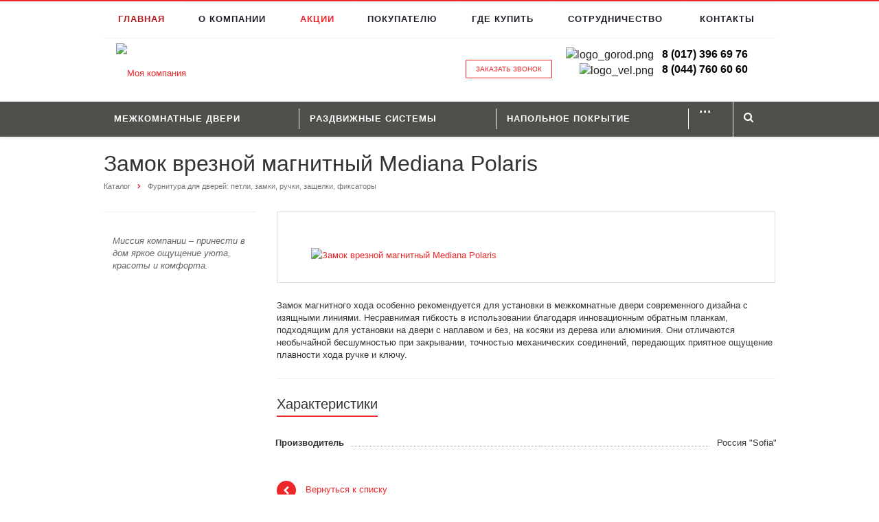

--- FILE ---
content_type: text/html; charset=UTF-8
request_url: https://d-h.by/catalog/furnitura/zamki-zashchyelki/zamok-vreznoy-magnitnyy-polaris/
body_size: 15184
content:
<!DOCTYPE html>
<html class=" ">
<head>
		    <title>Замок врезной магнитный Mediana Polaris купить</title>
	
		    <meta name="viewport" content="width=device-width, initial-scale=1.0">
    <link href='https://fonts.googleapis.com/css?family=Open+Sans:300italic,400italic,600italic,700italic,800italic,400,300,600,700,800&subset=latin,cyrillic-ext'
          rel='stylesheet' type='text/css'>
    <link href='https://fonts.googleapis.com/css?family=Ubuntu:400,700italic,700,500italic,500,400italic,300,300italic&subset=latin,cyrillic-ext'
          rel='stylesheet' type='text/css'>
								<meta http-equiv="Content-Type" content="text/html; charset=UTF-8" />
<meta name="keywords" content="двери межкомнатные, купить входные цена, металлическая дверь, сайт дверей официальный каталог, паркетная доска, Двери Минск фото, раздвижные купе, входные металлические, входные металлические, деревянные двери, стоимость стеклянные двери, стальные двери, входные металлические купить, межкомнатные раздвижные, межкомнатные купить двери, межкомнатные Минск ручки, межкомнатных фурнитура, купить двери Минск, межкомнатные купе, замки, ручки дверные межкомнатные, входные двери Минск, раздвижные перегородки, двери цена Минск, железные двери, размеры дверей, купить входную дверь, установка межкомнатных дверей, магазин дверей, входные двери цена, межкомнатные двери фото, двери каталог цены, двери в квартиру, двери в дом, металлические двери Минск, входные металлически двери Минск" />
<meta name="description" content="Ищете Замок врезной магнитный Mediana Polaris? Тогда вам сюда! Отличное качество по разумной цене, звоните ☎ +375 (44) 551-97-99" />
<script data-skip-moving="true">(function(w, d) {var v = w.frameCacheVars = {"CACHE_MODE":"HTMLCACHE","storageBlocks":[],"dynamicBlocks":{"YtoY2e":"d41d8cd98f00","info":"d41d8cd98f00","order":"d41d8cd98f00"},"AUTO_UPDATE":true,"AUTO_UPDATE_TTL":120,"version":2};var inv = false;if (v.AUTO_UPDATE === false){if (v.AUTO_UPDATE_TTL && v.AUTO_UPDATE_TTL > 0){var lm = Date.parse(d.lastModified);if (!isNaN(lm)){var td = new Date().getTime();if ((lm + v.AUTO_UPDATE_TTL * 1000) >= td){w.frameRequestStart = false;w.preventAutoUpdate = true;return;}inv = true;}}else{w.frameRequestStart = false;w.preventAutoUpdate = true;return;}}var r = w.XMLHttpRequest ? new XMLHttpRequest() : (w.ActiveXObject ? new w.ActiveXObject("Microsoft.XMLHTTP") : null);if (!r) { return; }w.frameRequestStart = true;var m = v.CACHE_MODE; var l = w.location; var x = new Date().getTime();var q = "?bxrand=" + x + (l.search.length > 0 ? "&" + l.search.substring(1) : "");var u = l.protocol + "//" + l.host + l.pathname + q;r.open("GET", u, true);r.setRequestHeader("BX-ACTION-TYPE", "get_dynamic");r.setRequestHeader("X-Bitrix-Composite", "get_dynamic");r.setRequestHeader("BX-CACHE-MODE", m);r.setRequestHeader("BX-CACHE-BLOCKS", v.dynamicBlocks ? JSON.stringify(v.dynamicBlocks) : "");if (inv){r.setRequestHeader("BX-INVALIDATE-CACHE", "Y");}try { r.setRequestHeader("BX-REF", d.referrer || "");} catch(e) {}if (m === "APPCACHE"){r.setRequestHeader("BX-APPCACHE-PARAMS", JSON.stringify(v.PARAMS));r.setRequestHeader("BX-APPCACHE-URL", v.PAGE_URL ? v.PAGE_URL : "");}r.onreadystatechange = function() {if (r.readyState != 4) { return; }var a = r.getResponseHeader("BX-RAND");var b = w.BX && w.BX.frameCache ? w.BX.frameCache : false;if (a != x || !((r.status >= 200 && r.status < 300) || r.status === 304 || r.status === 1223 || r.status === 0)){var f = {error:true, reason:a!=x?"bad_rand":"bad_status", url:u, xhr:r, status:r.status};if (w.BX && w.BX.ready && b){BX.ready(function() {setTimeout(function(){BX.onCustomEvent("onFrameDataRequestFail", [f]);}, 0);});}w.frameRequestFail = f;return;}if (b){b.onFrameDataReceived(r.responseText);if (!w.frameUpdateInvoked){b.update(false);}w.frameUpdateInvoked = true;}else{w.frameDataString = r.responseText;}};r.send();var p = w.performance;if (p && p.addEventListener && p.getEntries && p.setResourceTimingBufferSize){var e = 'resourcetimingbufferfull';var h = function() {if (w.BX && w.BX.frameCache && w.BX.frameCache.frameDataInserted){p.removeEventListener(e, h);}else {p.setResourceTimingBufferSize(p.getEntries().length + 50);}};p.addEventListener(e, h);}})(window, document);</script>


<link href="/bitrix/js/ui/design-tokens/dist/ui.design-tokens.min.css?172226122223463" type="text/css"  rel="stylesheet" />
<link href="/bitrix/js/ui/fonts/opensans/ui.font.opensans.min.css?16775888362320" type="text/css"  rel="stylesheet" />
<link href="/bitrix/js/main/popup/dist/main.popup.bundle.min.css?168958570026598" type="text/css"  rel="stylesheet" />
<link href="/bitrix/templates/aspro-scorp/css/bootstrap.css?1443642802114216" type="text/css"  data-template-style="true"  rel="stylesheet" />
<link href="/bitrix/templates/aspro-scorp/css/fonts/font-awesome/css/font-awesome.min.css?144364280223739" type="text/css"  data-template-style="true"  rel="stylesheet" />
<link href="/bitrix/templates/aspro-scorp/vendor/flexslider/flexslider.css?15882310306838" type="text/css"  data-template-style="true"  rel="stylesheet" />
<link href="/bitrix/templates/aspro-scorp/css/jquery.fancybox.css?14436428024108" type="text/css"  data-template-style="true"  rel="stylesheet" />
<link href="/bitrix/templates/aspro-scorp/css/theme-elements.css?14436428024368" type="text/css"  data-template-style="true"  rel="stylesheet" />
<link href="/bitrix/templates/aspro-scorp/css/theme-responsive.css?14436428021736" type="text/css"  data-template-style="true"  rel="stylesheet" />
<link href="/bitrix/templates/.default/ajax/ajax.min.css?1443642818420" type="text/css"  data-template-style="true"  rel="stylesheet" />
<link href="/bitrix/templates/aspro-scorp/styles.css?158710542211429" type="text/css"  data-template-style="true"  rel="stylesheet" />
<link href="/bitrix/templates/aspro-scorp/template_styles.css?158710542297092" type="text/css"  data-template-style="true"  rel="stylesheet" />
<link href="/bitrix/templates/aspro-scorp/css/responsive.css?158572947110807" type="text/css"  data-template-style="true"  rel="stylesheet" />
<link href="/bitrix/templates/aspro-scorp/themes/3/colors.css?14436428109926" type="text/css"  data-template-style="true"  rel="stylesheet" />
<link href="/bitrix/templates/aspro-scorp/css/custom.css?15882365743042" type="text/css"  data-template-style="true"  rel="stylesheet" />
<script>if(!window.BX)window.BX={};if(!window.BX.message)window.BX.message=function(mess){if(typeof mess==='object'){for(let i in mess) {BX.message[i]=mess[i];} return true;}};</script>
<script>(window.BX||top.BX).message({"JS_CORE_LOADING":"Загрузка...","JS_CORE_NO_DATA":"- Нет данных -","JS_CORE_WINDOW_CLOSE":"Закрыть","JS_CORE_WINDOW_EXPAND":"Развернуть","JS_CORE_WINDOW_NARROW":"Свернуть в окно","JS_CORE_WINDOW_SAVE":"Сохранить","JS_CORE_WINDOW_CANCEL":"Отменить","JS_CORE_WINDOW_CONTINUE":"Продолжить","JS_CORE_H":"ч","JS_CORE_M":"м","JS_CORE_S":"с","JSADM_AI_HIDE_EXTRA":"Скрыть лишние","JSADM_AI_ALL_NOTIF":"Показать все","JSADM_AUTH_REQ":"Требуется авторизация!","JS_CORE_WINDOW_AUTH":"Войти","JS_CORE_IMAGE_FULL":"Полный размер"});</script>

<script src="/bitrix/js/main/core/core.min.js?1722261311225422"></script>

<script>BX.Runtime.registerExtension({"name":"main.core","namespace":"BX","loaded":true});</script>
<script>BX.setJSList(["\/bitrix\/js\/main\/core\/core_ajax.js","\/bitrix\/js\/main\/core\/core_promise.js","\/bitrix\/js\/main\/polyfill\/promise\/js\/promise.js","\/bitrix\/js\/main\/loadext\/loadext.js","\/bitrix\/js\/main\/loadext\/extension.js","\/bitrix\/js\/main\/polyfill\/promise\/js\/promise.js","\/bitrix\/js\/main\/polyfill\/find\/js\/find.js","\/bitrix\/js\/main\/polyfill\/includes\/js\/includes.js","\/bitrix\/js\/main\/polyfill\/matches\/js\/matches.js","\/bitrix\/js\/ui\/polyfill\/closest\/js\/closest.js","\/bitrix\/js\/main\/polyfill\/fill\/main.polyfill.fill.js","\/bitrix\/js\/main\/polyfill\/find\/js\/find.js","\/bitrix\/js\/main\/polyfill\/matches\/js\/matches.js","\/bitrix\/js\/main\/polyfill\/core\/dist\/polyfill.bundle.js","\/bitrix\/js\/main\/core\/core.js","\/bitrix\/js\/main\/polyfill\/intersectionobserver\/js\/intersectionobserver.js","\/bitrix\/js\/main\/lazyload\/dist\/lazyload.bundle.js","\/bitrix\/js\/main\/polyfill\/core\/dist\/polyfill.bundle.js","\/bitrix\/js\/main\/parambag\/dist\/parambag.bundle.js"]);
</script>
<script>BX.Runtime.registerExtension({"name":"ui.dexie","namespace":"BX.Dexie3","loaded":true});</script>
<script>BX.Runtime.registerExtension({"name":"ls","namespace":"window","loaded":true});</script>
<script>BX.Runtime.registerExtension({"name":"fx","namespace":"window","loaded":true});</script>
<script>BX.Runtime.registerExtension({"name":"fc","namespace":"window","loaded":true});</script>
<script>BX.Runtime.registerExtension({"name":"jquery","namespace":"window","loaded":true});</script>
<script>BX.Runtime.registerExtension({"name":"ui.design-tokens","namespace":"window","loaded":true});</script>
<script>BX.Runtime.registerExtension({"name":"ui.fonts.opensans","namespace":"window","loaded":true});</script>
<script>BX.Runtime.registerExtension({"name":"main.popup","namespace":"BX.Main","loaded":true});</script>
<script>BX.Runtime.registerExtension({"name":"popup","namespace":"window","loaded":true});</script>
<script>(window.BX||top.BX).message({"LANGUAGE_ID":"ru","FORMAT_DATE":"DD.MM.YYYY","FORMAT_DATETIME":"DD.MM.YYYY HH:MI:SS","COOKIE_PREFIX":"BITRIX_SM","SERVER_TZ_OFFSET":"10800","UTF_MODE":"Y","SITE_ID":"s1","SITE_DIR":"\/"});</script>


<script src="/bitrix/js/ui/dexie/dist/dexie3.bundle.min.js?172226119988274"></script>
<script src="/bitrix/js/main/core/core_ls.min.js?14436427757365"></script>
<script src="/bitrix/js/main/core/core_fx.min.js?15323439679768"></script>
<script src="/bitrix/js/main/core/core_frame_cache.min.js?172226127311210"></script>
<script src="/bitrix/js/main/jquery/jquery-1.12.4.min.js?167758880497163"></script>
<script src="/bitrix/js/main/popup/dist/main.popup.bundle.min.js?172226127365824"></script>
<script src="/bitrix/js/main/ajax.min.js?144364276922194"></script>
<script>if (Intl && Intl.DateTimeFormat) document.cookie="BITRIX_SM_TZ="+Intl.DateTimeFormat().resolvedOptions().timeZone+"; path=/; expires=Fri, 01 Jan 2027 00:00:00 +0300";</script>
<script>BX.message({'JS_REQUIRED':'Заполните это поле!','JS_FORMAT':'Неверный формат!','JS_FILE_EXT':'Недопустимое расширение файла!','JS_PASSWORD_COPY':'Пароли не совпадают!','JS_PASSWORD_LENGTH':'Минимум 6 символов!','JS_ERROR':'Неверно заполнено поле!','JS_FILE_SIZE':'Максимальный размер 5мб!','JS_FILE_BUTTON_NAME':'Выберите файл','JS_FILE_DEFAULT':'Файл не найден','JS_DATE':'Некорректная дата!','S_CALLBACK':'Заказать звонок','ERROR_INCLUDE_MODULE_SCORP_TITLE':'Ошибка подключения модуля &laquo;Аспро: Корпоративный сайт современной компании&raquo;','ERROR_INCLUDE_MODULE_SCORP_TEXT':'Ошибка подключения модуля &laquo;Аспро: Корпоративный сайт современной компании&raquo;.<br />Пожалуйста установите модуль и повторите попытку','S_SERVICES':'Наши услуги','S_SERVICES_SHORT':'Услуги','S_TO_ALL_SERVICES':'Все услуги','S_CATALOG':'Каталог товаров','S_CATALOG_SHORT':'Каталог','S_TO_ALL_CATALOG':'Весь каталог','S_CATALOG_FAVORITES':'Наши товары','S_CATALOG_FAVORITES_SHORT':'Товары','S_NEWS':'Новости','S_TO_ALL_NEWS':'Все новости','S_COMPANY':'О компании','S_OTHER':'Прочее','S_CONTENT':'Контент'})</script>
<link rel="shortcut icon" href="/favicon.ico" type="image/x-icon" />
<link rel="apple-touch-icon" sizes="57x57" href="/bitrix/templates/aspro-scorp/themes/3/images/favicon_57.png" />
<link rel="apple-touch-icon" sizes="72x72" href="/bitrix/templates/aspro-scorp/themes/3/images/favicon_72.png" />
<style>.maxwidth-banner{max-width: auto;}</style>
<link rel="image_src" href="/upload/iblock/967/JMHwtJCfTN4s53DbBS8x8vCseFYRz2pf.jpg"  />



<script src="/bitrix/templates/aspro-scorp/js/jquery.actual.min.js?14436428081101"></script>
<script src="/bitrix/templates/aspro-scorp/js/blink.js?1443642808347"></script>
<script src="/bitrix/templates/aspro-scorp/vendor/jquery.easing.js?14436428018097"></script>
<script src="/bitrix/templates/aspro-scorp/vendor/jquery.appear.js?14436428013188"></script>
<script src="/bitrix/templates/aspro-scorp/vendor/jquery.cookie.js?14436428002247"></script>
<script src="/bitrix/templates/aspro-scorp/vendor/bootstrap.js?144364280027908"></script>
<script src="/bitrix/templates/aspro-scorp/vendor/flexslider/jquery.flexslider-min.js?144364280121817"></script>
<script src="/bitrix/templates/aspro-scorp/vendor/jquery.validate.min.js?144364280022254"></script>
<script src="/bitrix/templates/aspro-scorp/js/jquery.uniform.min.js?14436428088308"></script>
<script src="/bitrix/templates/aspro-scorp/js/jqModal.js?144364280811022"></script>
<script src="/bitrix/templates/aspro-scorp/js/detectmobilebrowser.js?14436428082203"></script>
<script src="/bitrix/templates/aspro-scorp/js/general.js?172261072627634"></script>
<script src="/bitrix/templates/aspro-scorp/js/custom.js?1583861994308"></script>
<script src="/bitrix/components/bitrix/search.title/script.min.js?15905755546443"></script>
<script src="/bitrix/templates/aspro-scorp/js/jquery.inputmask.bundle.min.js?144364280863835"></script>
<script>var _ba = _ba || []; _ba.push(["aid", "93aa7ec4a7dbbd699292434c85cd989d"]); _ba.push(["host", "d-h.by"]); (function() {var ba = document.createElement("script"); ba.type = "text/javascript"; ba.async = true;ba.src = (document.location.protocol == "https:" ? "https://" : "http://") + "bitrix.info/ba.js";var s = document.getElementsByTagName("script")[0];s.parentNode.insertBefore(ba, s);})();</script>


        
		
																
	<script src="https://cdn.jsdelivr.net/npm/@fancyapps/ui@5.0/dist/fancybox/fancybox.umd.js"></script>
	<script src="https://cdnjs.cloudflare.com/ajax/libs/fancybox/3.5.7/jquery.fancybox.min.js" integrity="sha512-uURl+ZXMBrF4AwGaWmEetzrd+J5/8NRkWAvJx5sbPSSuOb0bZLqf+tOzniObO00BjHa/dD7gub9oCGMLPQHtQA==" crossorigin="anonymous" referrerpolicy="no-referrer"></script>
	<link rel="stylesheet" href="https://cdnjs.cloudflare.com/ajax/libs/fancybox/3.5.7/jquery.fancybox.min.css" integrity="sha512-H9jrZiiopUdsLpg94A333EfumgUBpO9MdbxStdeITo+KEIMaNfHNvwyjjDJb+ERPaRS6DpyRlKbvPUasNItRyw==" crossorigin="anonymous" referrerpolicy="no-referrer" />

	<script src="https://cdn.jsdelivr.net/npm/@fancyapps/ui@5.0/dist/fancybox/fancybox.umd.js"></script>
    <meta name="google-site-verification" content="sRlP-cPlRvvAi39CznXkCyBe8XfcF_RjTP62EIVp_tM"/>
    <meta name="yandex-verification" content="ac0fafe683a41854"/>
    

</head>
<body><!-- Global site tag (gtag.js) - Google Analytics -->
<script async src="https://www.googletagmanager.com/gtag/js?id=UA-149832400-1"></script>
<script>
    window.dataLayer = window.dataLayer || [];

    function gtag() {
        dataLayer.push(arguments);
    }

    gtag('js', new Date());

    gtag('config', 'UA-149832400-1');
</script>

<!-- Google Tag Manager -->
<noscript>
    <iframe src="//www.googletagmanager.com/ns.html?id=GTM-KQMBM7"
            height="0" width="0" style="display:none;visibility:hidden"></iframe>
</noscript>
<script>(function (w, d, s, l, i) {
        w[l] = w[l] || [];
        w[l].push({
            'gtm.start':
                new Date().getTime(), event: 'gtm.js'
        });
        var f = d.getElementsByTagName(s)[0],
            j = d.createElement(s), dl = l != 'dataLayer' ? '&l=' + l : '';
        j.async = true;
        j.src =
            '//www.googletagmanager.com/gtm.js?id=' + i + dl;
        f.parentNode.insertBefore(j, f);
    })(window, document, 'script', 'dataLayer', 'GTM-KQMBM7');</script>
<!-- End Google Tag Manager -->

<div id="panel"></div>
		<script type='text/javascript'>
		var arScorpOptions = ({
			'SITE_DIR' : '/',
			'SITE_ID' : 's1',
			'SITE_TEMPLATE_PATH' : '/bitrix/templates/aspro-scorp',
			'THEME' : ({
				'THEME_SWITCHER' : 'N',
				'BASE_COLOR' : '3',
				'BASE_COLOR_CUSTOM' : 'e65100',
				'TOP_MENU' : 'LIGHT',
				'TOP_MENU_FIXED' : 'Y',
				'COLORED_LOGO' : 'Y',
				'SIDE_MENU' : 'LEFT',
				'USE_CAPTCHA_FORM' : 'N',
				'PHONE_MASK' : '',
				'VALIDATE_PHONE_MASK' : '',
				'DATE_MASK' : 'd.m.y',
				'DATE_PLACEHOLDER' : 'ДД.ММ.ГГГГ',
				'VALIDATE_DATE_MASK' : '^[0-9]{1,2}\.[0-9]{1,2}\.[0-9]{4}$',
				'VALIDATE_FILE_EXT' : 'png|jpg|jpeg|gif|doc|docx|xls|xlsx|txt|pdf|odt|rtf',
				'SOCIAL_VK' : 'http://vk.com/aspro74',
				'SOCIAL_FACEBOOK' : 'http://www.facebook.com/aspro74',
				'SOCIAL_TWITTER' : 'http://twitter.com/aspro_ru',
				'SOCIAL_YOUTUBE' : 'http://youtube.com/',
				'BANNER_WIDTH' : 'SECOND',
				'TEASERS_INDEX' : 'PICTURES',
				'CATALOG_INDEX' : 'Y',
				'CATALOG_FAVORITES_INDEX' : 'Y',
				'BIGBANNER_SLIDESSHOWSPEED' : '5000',
				'BIGBANNER_ANIMATIONSPEED' : '600',
				'PARTNERSBANNER_SLIDESSHOWSPEED' : '5000',
				'PARTNERSBANNER_ANIMATIONSPEED' : '600',
			})
		});
		</script>
		<div id="bxdynamic_YtoY2e_start" style="display:none"></div><div id="bxdynamic_YtoY2e_end" style="display:none"></div><div class="body ">
    <div class="body_media"></div>
    <header class="topmenu-LIGHT canfixed">
        <div class="logo_and_menu-row">
            <div class="menu-row row">
                <div class="maxwidth-theme">
                    <div class="col-md-12">
                        <div class="nav-main-collapse collapse">
                            <div class="menu-only">
                                <nav class="mega-menu2">                                            	<div class="table-menu hidden-xs">
		<table>
			<tr>
														<td class=" active">
						<div class="wrap">
							<a class=" " href="/" title="Главная">
								Главная															</a>
													</div>
					</td>
														<td class=" ">
						<div class="wrap">
							<a class=" " href="/about/" title="О Компании">
								О Компании															</a>
													</div>
					</td>
														<td class=" ">
						<div class="wrap">
							<a class="brand_color " href="/info/stock/" title="Акции">
								Акции															</a>
													</div>
					</td>
														<td class=" ">
						<div class="wrap">
							<a class=" " href="/client/" title="Покупателю">
								Покупателю															</a>
													</div>
					</td>
														<td class=" ">
						<div class="wrap">
							<a class=" " href="/gde_kupit/" title="Где купить">
								Где купить															</a>
													</div>
					</td>
														<td class=" ">
						<div class="wrap">
							<a class=" " href="/diler/" title="Сотрудничество">
								Сотрудничество															</a>
													</div>
					</td>
														<td class=" ">
						<div class="wrap">
							<a class=" " href="/contacts/" title="Контакты">
								Контакты															</a>
													</div>
					</td>
				

			</tr>
		</table>
	</div>
                                        </nav>
                            </div>
                        </div>
                    </div>                        </div>
            </div>
            <div class="logo-row row">
                <div class="maxwidth-theme">
                    <div class="col-md-2 col-sm-4">
                        <div class="big logo colored">                        <a href="/"><img class="big_img" src="/upload/iblock/5b0/%D0%9D%D0%BE%D0%B2%D1%8B%D0%B9%20%D0%BB%D0%BE%D0%B3%D0%BE%D1%82%D0%B8%D0%BF-%D1%81%D1%82%D0%BE%D0%BB%D0%B1%D0%B8%D0%BA80.png" alt="Моя компания" title="Моя компания" /></a>
                                    </div>
                        <div class="sm logo colored">                                    <a href="/"><img class="small_img" src="/logo_small.gif" alt="Моя компания" title="Моя компания" /></a>                                </div>
                    </div>
                    <div class="col-md-10 m_r_20 col-xs-12">                                                        <div class="top-callback">
                            <div class="phone pull-right hidden-xs">
                                <div class="phone-number">                                                                                <div><img width="14" alt="logo_gorod.png" src="/upload/medialibrary/d56/logo_gorod.png" height="14" title="logo_gorod.png"> <a href="tel:80173663054"><b>&nbsp;&nbsp;</b></a><b><a href="tel:80173966976">8 (017) 396 69 76</a></b><br>
 <b> </b><img width="14" alt="logo_vel.png" src="/upload/medialibrary/fd8/logo_vel.png" height="14" title="logo_vel.png"><b> </b><a href="tel:80445051499"><b>&nbsp; </b></a><b><a href="tel:80447606060">8 </a></b><b><a href="tel:80447606060">(044)</a><a href="tel:80447606060">&nbsp;</a></b><a href="tel:80447606060"><b>760 60 60</b></a></div>
                                </div>
                            </div>
                            <div class="callback pull-right hidden-xs" data-event="jqm"
                                 data-param-id="24"
                                 data-name="callback">
                                <span href="javascript:;"
                                      onclick="yaCounter33140198.reachGoal('callback'); return true;"
                                      class="btn btn-default white btn-xs">Заказать звонок</span></div>
                            <button class="btn btn-responsive-nav visible-xs" data-toggle="collapse"
                                    data-target=".nav-main-collapse"><i class="fa fa-bars"></i>
                            </button>                         </div>
                    </div>
                </div>
            </div>            <div class="menu-row row colors">
                <div class="maxwidth-theme">
                    <div class="col-md-12">
                        <div class="nav-main-collapse collapse">
                            <div class="menu-only">
                                <nav class="mega-menu">                                            	<div class="table-menu hidden-xs">
		<table>
			<tr>
				
					                    					<td  class="dropdown ">
						<div class="wrap">
							<a class=" dropdown-toggle" href="/catalog/mezhkomnatnye-dveri/" title="Межкомнатные двери">
								Межкомнатные двери															</a>
															<span class="tail"></span>
								<ul class="dropdown-menu">
																													<li class=" ">
											<a href="/catalog/mezhkomnatnye-dveri/skrytye-dveri-nevidimki/" title="Скрытые двери невидимки">Скрытые двери невидимки</a>
																					</li>
																													<li class="dropdown-submenu ">
											<a href="/catalog/mezhkomnatnye-dveri/dveri-sofia/" title="Двери &quot;Sofia&quot;">Двери &quot;Sofia&quot;</a>
																							<ul class="dropdown-menu">
																																									<li class=" ">
															<a href="/catalog/mezhkomnatnye-dveri/dveri-sofia/novinka-kollektsiya-sofia-metamorfosa/" title="НОВИНКА! Коллекция Sofia Metamorfosa">НОВИНКА! Коллекция Sofia Metamorfosa</a>
																													</li>
																																									<li class=" ">
															<a href="/catalog/mezhkomnatnye-dveri/dveri-sofia/skrytye-dveri-sofia/" title="Скрытые двери Sofia">Скрытые двери Sofia</a>
																													</li>
																																									<li class=" ">
															<a href="/catalog/mezhkomnatnye-dveri/dveri-sofia/dveri-sofia-marvel7720/" title="Коллекция Sofia МАСТЕР И МАРГАРИТА">Коллекция Sofia МАСТЕР И МАРГАРИТА</a>
																													</li>
																																									<li class=" ">
															<a href="/catalog/mezhkomnatnye-dveri/dveri-sofia/kollektsiya-phantom_7819/" title="Коллекция Sofia Phantom">Коллекция Sofia Phantom</a>
																													</li>
																																									<li class=" ">
															<a href="/catalog/mezhkomnatnye-dveri/dveri-sofia/pozharoustoychivye-dveri1177/" title="Пожароустойчивые двери Sofia">Пожароустойчивые двери Sofia</a>
																													</li>
																																									<li class=" ">
															<a href="/catalog/mezhkomnatnye-dveri/dveri-sofia/kollektsiya-sofia-classic4732/" title="Коллекция  Sofia Classic">Коллекция  Sofia Classic</a>
																													</li>
																																									<li class=" ">
															<a href="/catalog/mezhkomnatnye-dveri/dveri-sofia/dveri-sofia-scala1454/" title="Коллекция  Sofia SCALA">Коллекция  Sofia SCALA</a>
																													</li>
																																									<li class=" ">
															<a href="/catalog/mezhkomnatnye-dveri/dveri-sofia/dveri-sofia-1000-lines5349/" title="Коллекция  Sofia 1000 Lines">Коллекция  Sofia 1000 Lines</a>
																													</li>
																																									<li class=" ">
															<a href="/catalog/mezhkomnatnye-dveri/dveri-sofia/kollektsiya-phantom1518/" title="Коллекция  Sofia Mystery PHANTOM">Коллекция  Sofia Mystery PHANTOM</a>
																													</li>
																																									<li class=" ">
															<a href="/catalog/mezhkomnatnye-dveri/dveri-sofia/dveri-sofia-rain4253/" title="Коллекция  Sofia RAIN">Коллекция  Sofia RAIN</a>
																													</li>
																																									<li class=" ">
															<a href="/catalog/mezhkomnatnye-dveri/dveri-sofia/dveri-sofia-manigliona2920/" title="Коллекция  Sofia MANIGLIONA">Коллекция  Sofia MANIGLIONA</a>
																													</li>
																																									<li class=" ">
															<a href="/catalog/mezhkomnatnye-dveri/dveri-sofia/dveri-sofia-skyline1703/" title="Коллекция  Sofia Skyline">Коллекция  Sofia Skyline</a>
																													</li>
																																									<li class=" ">
															<a href="/catalog/mezhkomnatnye-dveri/dveri-sofia/kollektsiya-sofia-original6762/" title="Коллекция  Sofia Original">Коллекция  Sofia Original</a>
																													</li>
																																									<li class=" ">
															<a href="/catalog/mezhkomnatnye-dveri/dveri-sofia/kollektsiya-sofia-chalet-novinka/" title="Коллекция Sofia Chalet. ">Коллекция Sofia Chalet. </a>
																													</li>
																																									<li class=" ">
															<a href="/catalog/mezhkomnatnye-dveri/dveri-sofia/novinka-kollektsiya-sofia-vision/" title="Коллекция Sofia Vision">Коллекция Sofia Vision</a>
																													</li>
																																									<li class=" ">
															<a href="/catalog/mezhkomnatnye-dveri/dveri-sofia/kollektsiya-sofia-grafica-novinka/" title="Коллекция Sofia GRAFICA">Коллекция Sofia GRAFICA</a>
																													</li>
																									</ul>
																					</li>
																													<li class=" ">
											<a href="/catalog/mezhkomnatnye-dveri/pod-emalyu/" title="Двери под эмалью">Двери под эмалью</a>
																					</li>
																													<li class=" ">
											<a href="/catalog/mezhkomnatnye-dveri/shponirovannye/" title="Шпонированные двери">Шпонированные двери</a>
																					</li>
																	</ul>
													</div>
					</td>
                    					<td  class="dropdown ">
						<div class="wrap">
							<a class=" " href="/catalog/razdvizhnye-sistemy/" title="Раздвижные системы">
								Раздвижные системы															</a>
													</div>
					</td>
                    					<td  class="dropdown ">
						<div class="wrap">
							<a class=" dropdown-toggle" href="/catalog/napolnye-pokrytiya/" title="Напольное покрытие">
								Напольное покрытие															</a>
															<span class="tail"></span>
								<ul class="dropdown-menu">
																													<li class="dropdown-submenu ">
											<a href="/catalog/napolnye-pokrytiya/tarwood-tarvud/" title="Паркетная доска TarWood (ТарВуд)">Паркетная доска TarWood (ТарВуд)</a>
																							<ul class="dropdown-menu">
																																									<li class=" ">
															<a href="/catalog/napolnye-pokrytiya/tarwood-tarvud/brashirovannaya-kollektsiya/" title="Брашированная коллекция">Брашированная коллекция</a>
																													</li>
																																									<li class=" ">
															<a href="/catalog/napolnye-pokrytiya/tarwood-tarvud/kollektsiya-klassik/" title="Коллекция &quot;Классик&quot;">Коллекция &quot;Классик&quot;</a>
																													</li>
																																									<li class=" ">
															<a href="/catalog/napolnye-pokrytiya/tarwood-tarvud/parket-shtuchnyy/" title="Паркет &quot;ШТУЧНЫЙ&quot;">Паркет &quot;ШТУЧНЫЙ&quot;</a>
																													</li>
																									</ul>
																					</li>
																													<li class=" ">
											<a href="/catalog/napolnye-pokrytiya/plintus/" title="Плинтус">Плинтус</a>
																					</li>
																	</ul>
													</div>
					</td>
                    					<td  class="dropdown ">
						<div class="wrap">
							<a class=" " href="/catalog/mezhkomnatnye-peregorodki/" title="Межкомнатные перегородки">
								Межкомнатные перегородки															</a>
													</div>
					</td>
                    					<td  class="dropdown ">
						<div class="wrap">
							<a class=" dropdown-toggle" href="/catalog/furnitura/" title="Фурнитура">
								Фурнитура															</a>
															<span class="tail"></span>
								<ul class="dropdown-menu">
																													<li class="dropdown-submenu ">
											<a href="/catalog/furnitura/ruchki/" title="Ручки">Ручки</a>
																							<ul class="dropdown-menu">
																																									<li class=" ">
															<a href="/catalog/furnitura/ruchki/ruchki-sofia/" title="Ручки SOFIA">Ручки SOFIA</a>
																													</li>
																									</ul>
																					</li>
																													<li class=" ">
											<a href="/catalog/furnitura/petli/" title="Петли Sofia">Петли Sofia</a>
																					</li>
																													<li class=" ">
											<a href="/catalog/furnitura/nakladki-i-fiksatory/" title="Накладки и фиксаторы">Накладки и фиксаторы</a>
																					</li>
																													<li class=" active">
											<a href="/catalog/furnitura/zamki-zashchyelki/" title="Замки Sofia">Замки Sofia</a>
																					</li>
																	</ul>
													</div>
					</td>
                    					<td  class="dropdown ">
						<div class="wrap">
							<a class=" " href="/catalog/potolochno-stenovye-paneli/" title="Потолочно-стеновые панели Sofia">
								Потолочно-стеновые панели Sofia															</a>
													</div>
					</td>
                    					<td  class="dropdown ">
						<div class="wrap">
							<a class="none " href="/catalog/rasprodazha/" title="Распродажа">
								Распродажа															</a>
													</div>
					</td>
                    								<td class="dropdown js-dropdown nosave" style="display:none;">
					<div class="wrap">
						<a class="dropdown-toggle more-items" href="#">
							<span>...</span>
						</a>
						<span class="tail"></span>
						<ul class="dropdown-menu"></ul>
					</div>
				</td>
				<td class="search-item nosave">
					<div class="wrap">
						<a href="#">
							<i class="fa fa-search"></i>
						</a>
					</div>
				</td>
			</tr>
		</table>
	</div>
	<ul class="nav nav-pills responsive-menu visible-xs" id="mainMenu">
            <li>
				<a class="" href="/" title="Главная">
					Главная
				</a>
            <li>
            <li>
				<a class="" href="/info/news/" title="Новости">
					Новости
				</a>
            <li>
            <li>
				<a class="" href="/info/stock/" title="Акции">
					Акции
				</a>
            <li>
            <li>
				<a class="" href="/salon/" title="Салоны">
					Салоны
				</a>
            <li>
        <li>
				<a class="" href="/about/info/" title="О компании">
					О компании
				</a>
            <li><li>
				<a class="" href="/client/how_to_buy/" title="Покупателю">
					Покупателю
				</a>
            <li><li>
				<a class="" href="/gde_kupit/" title="Где купить">
					Где купить
				</a>
            <li>
            <li>
				<a class="" href="/diler/" title="Дилерам">
					Дилерам
				</a>
            <li>
            <li>
				<a class="" href="/contacts/" title="Контакты">
					Контакты
				</a>
            <li>
		
						<li sds='/catalog/' class="dropdown ">
				<a class="dropdown-toggle" href="/catalog/" title="Каталог">
					Каталог											<i class="fa fa-angle-down"></i>
									</a>
									<ul class="dropdown-menu">
																				<li class="dropdown-submenu dropdown-toggle ">
								<a href="/catalog/mezhkomnatnye-dveri/" title="Межкомнатные двери">
									Межкомнатные двери																			&nbsp;<i class="fa fa-angle-down"></i>
																	</a>
																	<ul class="dropdown-menu">
																																<li class=" ">
												<a href="/catalog/mezhkomnatnye-dveri/skrytye-dveri-nevidimki/" title="Скрытые двери невидимки">
													Скрытые двери невидимки																									</a>
																							</li>
																																<li class="dropdown-submenu dropdown-toggle ">
												<a href="/catalog/mezhkomnatnye-dveri/dveri-sofia/" title="Двери &quot;Sofia&quot;">
													Двери &quot;Sofia&quot;																											&nbsp;<i class="fa fa-angle-down"></i>
																									</a>
																									<ul class="dropdown-menu">
																													<li class="">
																<a href="/catalog/mezhkomnatnye-dveri/dveri-sofia/novinka-kollektsiya-sofia-metamorfosa/" title="НОВИНКА! Коллекция Sofia Metamorfosa">НОВИНКА! Коллекция Sofia Metamorfosa</a>
															</li>
																													<li class="">
																<a href="/catalog/mezhkomnatnye-dveri/dveri-sofia/skrytye-dveri-sofia/" title="Скрытые двери Sofia">Скрытые двери Sofia</a>
															</li>
																													<li class="">
																<a href="/catalog/mezhkomnatnye-dveri/dveri-sofia/dveri-sofia-marvel7720/" title="Коллекция Sofia МАСТЕР И МАРГАРИТА">Коллекция Sofia МАСТЕР И МАРГАРИТА</a>
															</li>
																													<li class="">
																<a href="/catalog/mezhkomnatnye-dveri/dveri-sofia/kollektsiya-phantom_7819/" title="Коллекция Sofia Phantom">Коллекция Sofia Phantom</a>
															</li>
																													<li class="">
																<a href="/catalog/mezhkomnatnye-dveri/dveri-sofia/pozharoustoychivye-dveri1177/" title="Пожароустойчивые двери Sofia">Пожароустойчивые двери Sofia</a>
															</li>
																													<li class="">
																<a href="/catalog/mezhkomnatnye-dveri/dveri-sofia/kollektsiya-sofia-classic4732/" title="Коллекция  Sofia Classic">Коллекция  Sofia Classic</a>
															</li>
																													<li class="">
																<a href="/catalog/mezhkomnatnye-dveri/dveri-sofia/dveri-sofia-scala1454/" title="Коллекция  Sofia SCALA">Коллекция  Sofia SCALA</a>
															</li>
																													<li class="">
																<a href="/catalog/mezhkomnatnye-dveri/dveri-sofia/dveri-sofia-1000-lines5349/" title="Коллекция  Sofia 1000 Lines">Коллекция  Sofia 1000 Lines</a>
															</li>
																													<li class="">
																<a href="/catalog/mezhkomnatnye-dveri/dveri-sofia/kollektsiya-phantom1518/" title="Коллекция  Sofia Mystery PHANTOM">Коллекция  Sofia Mystery PHANTOM</a>
															</li>
																													<li class="">
																<a href="/catalog/mezhkomnatnye-dveri/dveri-sofia/dveri-sofia-rain4253/" title="Коллекция  Sofia RAIN">Коллекция  Sofia RAIN</a>
															</li>
																													<li class="">
																<a href="/catalog/mezhkomnatnye-dveri/dveri-sofia/dveri-sofia-manigliona2920/" title="Коллекция  Sofia MANIGLIONA">Коллекция  Sofia MANIGLIONA</a>
															</li>
																													<li class="">
																<a href="/catalog/mezhkomnatnye-dveri/dveri-sofia/dveri-sofia-skyline1703/" title="Коллекция  Sofia Skyline">Коллекция  Sofia Skyline</a>
															</li>
																													<li class="">
																<a href="/catalog/mezhkomnatnye-dveri/dveri-sofia/kollektsiya-sofia-original6762/" title="Коллекция  Sofia Original">Коллекция  Sofia Original</a>
															</li>
																													<li class="">
																<a href="/catalog/mezhkomnatnye-dveri/dveri-sofia/kollektsiya-sofia-chalet-novinka/" title="Коллекция Sofia Chalet. ">Коллекция Sofia Chalet. </a>
															</li>
																													<li class="">
																<a href="/catalog/mezhkomnatnye-dveri/dveri-sofia/novinka-kollektsiya-sofia-vision/" title="Коллекция Sofia Vision">Коллекция Sofia Vision</a>
															</li>
																													<li class="">
																<a href="/catalog/mezhkomnatnye-dveri/dveri-sofia/kollektsiya-sofia-grafica-novinka/" title="Коллекция Sofia GRAFICA">Коллекция Sofia GRAFICA</a>
															</li>
																											</ul>
																							</li>
																																<li class=" ">
												<a href="/catalog/mezhkomnatnye-dveri/pod-emalyu/" title="Двери под эмалью">
													Двери под эмалью																									</a>
																							</li>
																																<li class=" ">
												<a href="/catalog/mezhkomnatnye-dveri/shponirovannye/" title="Шпонированные двери">
													Шпонированные двери																									</a>
																							</li>
																			</ul>
															</li>
																				<li class=" ">
								<a href="/catalog/razdvizhnye-sistemy/" title="Раздвижные системы">
									Раздвижные системы																	</a>
															</li>
																				<li class="dropdown-submenu dropdown-toggle ">
								<a href="/catalog/napolnye-pokrytiya/" title="Напольное покрытие">
									Напольное покрытие																			&nbsp;<i class="fa fa-angle-down"></i>
																	</a>
																	<ul class="dropdown-menu">
																																<li class="dropdown-submenu dropdown-toggle ">
												<a href="/catalog/napolnye-pokrytiya/tarwood-tarvud/" title="Паркетная доска TarWood (ТарВуд)">
													Паркетная доска TarWood (ТарВуд)																											&nbsp;<i class="fa fa-angle-down"></i>
																									</a>
																									<ul class="dropdown-menu">
																													<li class="">
																<a href="/catalog/napolnye-pokrytiya/tarwood-tarvud/brashirovannaya-kollektsiya/" title="Брашированная коллекция">Брашированная коллекция</a>
															</li>
																													<li class="">
																<a href="/catalog/napolnye-pokrytiya/tarwood-tarvud/kollektsiya-klassik/" title="Коллекция &quot;Классик&quot;">Коллекция &quot;Классик&quot;</a>
															</li>
																													<li class="">
																<a href="/catalog/napolnye-pokrytiya/tarwood-tarvud/parket-shtuchnyy/" title="Паркет &quot;ШТУЧНЫЙ&quot;">Паркет &quot;ШТУЧНЫЙ&quot;</a>
															</li>
																											</ul>
																							</li>
																																<li class=" ">
												<a href="/catalog/napolnye-pokrytiya/plintus/" title="Плинтус">
													Плинтус																									</a>
																							</li>
																			</ul>
															</li>
																				<li class=" ">
								<a href="/catalog/mezhkomnatnye-peregorodki/" title="Межкомнатные перегородки">
									Межкомнатные перегородки																	</a>
															</li>
																				<li class="dropdown-submenu dropdown-toggle ">
								<a href="/catalog/furnitura/" title="Фурнитура">
									Фурнитура																			&nbsp;<i class="fa fa-angle-down"></i>
																	</a>
																	<ul class="dropdown-menu">
																																<li class="dropdown-submenu dropdown-toggle ">
												<a href="/catalog/furnitura/ruchki/" title="Ручки">
													Ручки																											&nbsp;<i class="fa fa-angle-down"></i>
																									</a>
																									<ul class="dropdown-menu">
																													<li class="">
																<a href="/catalog/furnitura/ruchki/ruchki-sofia/" title="Ручки SOFIA">Ручки SOFIA</a>
															</li>
																											</ul>
																							</li>
																																<li class=" ">
												<a href="/catalog/furnitura/petli/" title="Петли Sofia">
													Петли Sofia																									</a>
																							</li>
																																<li class=" ">
												<a href="/catalog/furnitura/nakladki-i-fiksatory/" title="Накладки и фиксаторы">
													Накладки и фиксаторы																									</a>
																							</li>
																																<li class=" active">
												<a href="/catalog/furnitura/zamki-zashchyelki/" title="Замки Sofia">
													Замки Sofia																									</a>
																							</li>
																			</ul>
															</li>
																				<li class=" ">
								<a href="/catalog/potolochno-stenovye-paneli/" title="Потолочно-стеновые панели Sofia">
									Потолочно-стеновые панели Sofia																	</a>
															</li>
																				<li class=" ">
								<a href="/catalog/rasprodazha/" title="Распродажа">
									Распродажа																	</a>
															</li>
											</ul>
							</li>
				<form class="search" action="/search/" method="get">
                <div class="search-input-div">
                    <input class="search-input" type="text" autocomplete="off" maxlength="50" size="40" placeholder="Найти" value="" name="q">
                </div>
                <div class="search-button-div">
                    <button id="mobile_serch_submit" class="btn btn-search btn-default"  type="submit">Найти</button>
                </div>
		</form>
	</ul>
                                        </nav>
                            </div>
                        </div>
                    </div>                </div> <style type="text/css">
.bx_searche .bx_image{width: 25px;	height: 25px;}
.bx_searche .bx_img_element{width: 45px;	height: 36px;}
.bx_searche .bx_item_block{min-height: 35px;line-height: 35px;
</style>
	<div class="search hide" id="title-search">
		<div class="maxwidth-theme">
			<div class="col-md-12">
				<form action="/search/">
					<div class="search-input-div">
						<input class="search-input" id="title-search-input" type="text" name="q" value="" placeholder="Найти" size="40" maxlength="50" autocomplete="off" />
					</div>
					<div class="search-button-div">
						<button class="btn btn-search btn-default" type="submit" name="s" value="Найти">Найти</button>
						<span class="fa fa-close"></span>
					</div>
				</form>
			</div>
		</div>
	</div>
<script type="text/javascript">
	var jsControl = new JCTitleSearch({
		//'WAIT_IMAGE': '/bitrix/themes/.default/images/wait.gif',
		'AJAX_PAGE' : '/catalog/furnitura/zamki-zashchyelki/zamok-vreznoy-magnitnyy-polaris/',
		'CONTAINER_ID': 'title-search',
		'INPUT_ID': 'title-search-input',
		'MIN_QUERY_LEN': 2
	});
</script>                    </div></div>
        <div class="line-row visible-xs"></div>
    </header>
    <div role="main" class="main">                                            <section class="page-top">
                <div class="row">
                    <div class="maxwidth-theme">
                        <div class="col-md-12">
                            <div class="row">
                                <div class="col-md-12"><h1>Замок врезной магнитный Mediana Polaris</h1></div>
                            </div>
                            <div class="row">
                                <div class="col-md-12">                                            <ul class="breadcrumb"><li><a href="/catalog/" title="Каталог">Каталог</a></li><li><a href="/catalog/furnitura/" title="Фурнитура для дверей: петли, замки, ручки, защелки, фиксаторы">Фурнитура для дверей: петли, замки, ручки, защелки, фиксаторы</a></li></ul>                                        </div>
                            </div>
                        </div>
                    </div>
                </div>
            </section>                        <div class="container">                                <div class="row">
                <div class="maxwidth-theme">                                                            <div class="col-md-3 col-sm-3 col-xs-4 left-menu-md">                                        
	<aside class="sidebar">
		<ul class="nav nav-list side-menu">
			                    
			                    
			                    
			                    
					</ul>
	</aside>
    
                                <div class="sidearea">                                            <div style="padding:0 7px 0 13px;color:#666666;">
 <i>Миссия компании – принести в дом яркое ощущение уюта, красоты и комфорта.</i>
</div>
 <br>                                        </div>
                            </div>
                            <div class="col-md-9 col-sm-9 col-xs-8 content-md">                                                    
		<div class="catalog detail">
		
<div class="head">
	<div class="row modef">
    <style>
        .modef .flex-viewport li:not(:first-of-type){
            height: 310px;
        }
    </style>
					<div class="col-md-6 col-sm-6">
				<div class="row galery">
					<div class="inner">
						<div class="flexslider unstyled row" id="slider" data-plugin-options='{"animation": "slide", "directionNav": true, "controlNav" :false, "animationLoop": true, "sync": ".detail .galery #carousel", "slideshow": false, "counts": [1, 1, 1]}'>
							<ul class="slides items">
																									<li class="col-md-1 col-sm-1 item">
										<a href="/upload/iblock/967/JMHwtJCfTN4s53DbBS8x8vCseFYRz2pf.jpg" class="fancybox blink" rel="gallery" data-fancybox="gallery-a" target="_blank" title="Замок врезной магнитный Mediana Polaris">
											<span class="item_name">
												Замок врезной магнитный Mediana Polaris											</span>
                                            <img src="/upload/resize_cache/iblock/967/310_285_1/JMHwtJCfTN4s53DbBS8x8vCseFYRz2pf.jpg" class="img-responsive inline" alt="Замок врезной магнитный Mediana Polaris"/>
											<span class="zoom">
												<i class="fa fa-16 fa-white-shadowed fa-search-plus"></i>
											</span>
										</a>
									</li>
															</ul>
						</div>
											</div>
					<script type="text/javascript">
					$(document).ready(function(){
						$('.detail .galery .item').sliceHeight({slice: 1, lineheight: -3});
						$('.detail .galery #carousel').flexslider({
							animation: 'slide',
							controlNav: false,
							animationLoop: true,
							slideshow: false,
							itemWidth: 70,
							itemMargin: 5,
							minItems: 40,
							maxItems: 40,
							asNavFor: '.detail .galery #slider'
						});
					});
					</script>
				</div>
			</div>
				
		<div class="col-md-6 col-sm-6">
			<div class="info">
				<div id="bxdynamic_info_start" style="display:none"></div><div id="bxdynamic_info_end" style="display:none"></div>			</div>
		</div>
	</div>
</div>






	<div class="content">
							Замок магнитного хода особенно рекомендуется для установки в межкомнатные двери современного дизайна с изящными линиями. Несравнимая гибкость в использовании благодаря инновационным обратным планкам, подходящим для установки на двери с наплавом и без, на косяки из дерева или алюминия. Они отличаются необычайной бесшумностью при закрывании, точностью механических соединений, передающих приятное ощущение плавности хода ручке и ключу.			</div>

<div id="bxdynamic_order_start" style="display:none"></div><div id="bxdynamic_order_end" style="display:none"></div>

	<div class="wraps">
		<hr />
        
		<h4 class="underline">Характеристики</h4>
		<div class="row chars">
			<div class="col-md-12">
				<div class="char-wrapp">
					<table class="props_table">
													<tr class="char">
								<td class="char_name">
																		<span>Производитель</span>
								</td>
								<td class="char_value">
									<span>
																					Россия &quot;Sofia&quot;																			</span>
								</td>
							</tr>
											</table>
				</div>
			</div>
		</div>
	</div>


		
					</div>
	<div style="clear:both"></div>
<a class="back-url" href="/catalog/"><i class="fa fa-chevron-left"></i>Вернуться к списку</a>
					                    										
                                        								
                                                                                    </div>								
                                                                                                                            </div>                                            </div>                                                                                                                                    </div>                                                                                        </div>                                            </div>                                            <footer id="footer">
                                                <div class="container">
                                                    <div class="row">
                                                        <div class="maxwidth-theme">
                                                            <div class="col-md-3 hidden-sm hidden-xs">
                                                                <div class="copy">
                                                                
&copy; 2026 Все права защищены.                                                                
                                                                </div>
                                                                <div class="social">										<a class="csf" target="_blank" href="http://csf.by">Разработка сайта на 1С-Битрикс</a>									</div>	
                                                            <div id="bx-composite-banner"></div>
                                                        </div>
                                                        <div class="col-md-9 col-sm-12">
                                                            <div class="row">
                                                                <div class="col-md-9 col-sm-9">
                                                                <div class="soc">
                                                                                                                                    &nbsp;&nbsp;<a target="_blank" href="http://www.facebook.com/%D0%94%D0%B2%D0%B5%D1%80%D0%BD%D0%BE%D0%B9-%D1%81%D1%82%D0%B8%D0%BB%D1%8C-1052877901458460/"><img src="/bitrix/templates/aspro-scorp/images/soc/facebook.png"></a>&nbsp;&nbsp;<a target="_blank" href="https://www.instagram.com/dvernoi_stil_dveri/?hl=ru"><img width="34" alt="instagram.png" src="/upload/medialibrary/68b/instagram.png" height="34" title="instagram.png"></a>&nbsp;&nbsp;<a target="_blank" href="https://ok.ru/group/57268134871294"><img width="30" src="https://virtoni.by/upload/medialibrary/1a4/Bez-nazvaniya.png" height="30"></a>&nbsp;<a href="https://t.me/virtonibot"><img width="30" alt="800px-Telegram_Messenger.png" src="/upload/medialibrary/ced/rygc10akbcgi5rezb3ly8dhwp48uss9y/800px_Telegram_Messenger.png" height="30" title="800px-Telegram_Messenger.png"></a>                                                                    </div>
                                                                    <br />
                                                                    	<div class="bottom-menu">
		<div class="items row">
											<div class="col-md-4 col-sm-6">
					<div class="item ">
						<div class="title">
															<a href="/about/news/">Новости</a>
													</div>
					</div>
				</div>
											<div class="col-md-4 col-sm-6">
					<div class="item ">
						<div class="title">
															<a href="/info/stock/">Акции</a>
													</div>
					</div>
				</div>
											<div class="col-md-4 col-sm-6">
					<div class="item ">
						<div class="title">
															<a href="/salon/">Салоны</a>
													</div>
					</div>
				</div>
											<div class="col-md-4 col-sm-6">
					<div class="item ">
						<div class="title">
															<a href="/diler/">Дилерам</a>
													</div>
					</div>
				</div>
											<div class="col-md-4 col-sm-6">
					<div class="item ">
						<div class="title">
															<a href="/contacts/">Контакты</a>
													</div>
					</div>
				</div>
											<div class="col-md-4 col-sm-6">
					<div class="item  active">
						<div class="title">
															<a href="/catalog/">Каталог</a>
													</div>
					</div>
				</div>
					</div>
	</div>
								
                                                                
                                                                </div>
                                                                    
                                                                    <div class="col-md-3 col-sm-3">									<div class="info">										<div class="phone">											 											<span style="color: #acacac;"><b><img width="14" alt="logo_gorod.png" src="/upload/medialibrary/d56/logo_gorod.png" height="14" title="logo_gorod.png" style="font-weight: 400;"><span style="font-weight: 400;"> </span><a href="tel:80173663054" style="font-weight: 400;"><b>&nbsp;&nbsp;</b></a><b><a href="tel:80173966976">8 (017) 396 69 76</a></b><br>
 <img width="14" alt="logo_vel.png" src="/upload/medialibrary/fd8/logo_vel.png" height="14" title="logo_vel.png" style="font-weight: 400;"><b>&nbsp;</b><a href="tel:80445051499" style="font-weight: 400;"><b>&nbsp;&nbsp;</b></a><b><a href="tel:80447606060">8&nbsp;</a></b><b><a href="tel:80447606060">(044)</a>&nbsp;</b><a href="tel:80447606060" style="font-weight: 400;"><b>760 60 60</b></a><br>
 <br>
 <a href="http://d-h.by/gde_kupit/"><span style="color: #acacac;">Минск</span></a><br>
 </b></span> <span style="color: #c2c2c2;">
&nbsp;</span>
<script src="//yastatic.net/es5-shims/0.0.2/es5-shims.min.js"></script> <script src="//yastatic.net/share2/share.js"></script> <br>										</div>																			</div>									
                                                                    
                                                                    
                                                                    
                                                                    

                                                                    							</div>							</div>						</div>						<div class="col-sm-3 hidden-md hidden-lg">							<div class="copy">								
&copy; 2026 Все права защищены.							</div>							<div id="bx-composite-banner"></div>						</div>					
                                </div>				
                            </div>			
                        </div>	
                        	
                    </footer>		



                    	<!-- BEGIN JIVOSITE CODE {literal} -->
<script type='text/javascript'>
	(function(){
		var elements = document.getElementsByClassName("bx_filter_parameters_box");
			for (var i = 0; i < elements.length; i++) {
 			   elements[i].classList.add("active");
			}
	})();
(function(){ var widget_id = 'ZL0rsgklm4';
var s = document.createElement('script'); s.type = 'text/javascript'; s.async = true; s.src = '//code.jivosite.com/script/widget/'+widget_id; var ss = document.getElementsByTagName('script')[0]; ss.parentNode.insertBefore(s, ss);})();</script>
<!-- {/literal} END JIVOSITE CODE -->
                        </body></html><!--93b19b4f7a870b907d64286168e0fa39-->

--- FILE ---
content_type: text/css
request_url: https://d-h.by/bitrix/templates/aspro-scorp/themes/3/colors.css?14436428109926
body_size: 2261
content:
a,
a:focus {
  color: #ed272a;
}
a:hover {
  color: #333333;
}
a:active {
  color: #6c0e0e;
}
.underline {
  border-bottom: 2px solid #ed272a !important;
}
blockquote::before {
  color: #ed272a;
}
.review .it:before {
  color: #ed272a;
}
.styled-block {
  border-left-color: #ed272a;
}
.item:hover .title a,
.item:hover .title {
  color: #333333 !important;
}
.list.icons .fa {
  color: #ed272a;
}
table.table th {
  background-color: #ed272a;
}
.img-inside span.zoom,
.img-thumbnail span.zoom {
  background: #91a2ac;
}
.item:hover .img-inside span.zoom,
.img-inside:hover span.zoom,
.img-thumbnail:hover span.zoom,
.detail .galery .item:hover span.zoom {
  background: #d81d1d;
}
.btn-default {
  background-color: #ed272a;
  border-color: #ed272a;
  color: #ffffff !important;
}
.btn-default:hover,
.btn-default:active,
.btn-default:focus {
  background-color: #d81d1d;
  border-color: #d81d1d;
}
.btn-default.white {
  color: #ed272a !important;
  border: 1px solid #ed272a;
  background: #ffffff;
}
.btn-default.white:hover,
.btn-default.white:active,
.btn-default.white:focus {
  color: #ffffff !important;
  border-color: #ed272a;
  background: #ed272a;
}
.btn-primary {
  background-color: #00b290;
  border-color: #00b290;
}
.btn-primary:hover,
.btn-primary:active,
.btn-primary:focus {
  background-color: #30c4a8;
  border-color: #30c4a8;
}
.btn-success {
  background-color: #84bc29;
  border-color: #84bc29;
}
.btn-success:hover,
.btn-success:active,
.btn-success:focus {
  background-color: #9dca53;
  border-color: #9dca53;
}
.btn-info {
  background-color: #0ca9e3;
  border-color: #0ca9e3;
}
.btn-info:hover,
.btn-info:active,
.btn-info:focus {
  background-color: #39baec;
  border-color: #39baec;
}
.btn-warning {
  background-color: #f38b04;
  border-color: #f38b04;
}
.btn-warning:hover,
.btn-warning:active,
.btn-warning:focus {
  background-color: #f8a132;
  border-color: #f8a132;
}
.btn-danger {
  background-color: #dc130d;
  border-color: #dc130d;
}
.btn-danger:hover,
.btn-danger:active,
.btn-danger:focus {
  background-color: #e63f3a;
  border-color: #e63f3a;
}
.btn-transparent {
  background-color: rgba(255,255,255,0);
  border-color: rgba(255,255,255,0);
  color: #000000;
}
.btn-transparent:hover,
.btn-transparent:active,
.btn-transparent:focus {
  background-color: #d81d1d;
  border-color: #d81d1d;
}
.btn-transparent:hover {
  color: #ffffff;
}
.btn-responsive-nav {
  background-color: #ed272a;
}
.btn-responsive-nav:hover {
  color: #ed272a;
  border: 1px solid #ed272a;
  background-color: #ffffff;
  padding: 4px 7px 2px;
}
.btn-link {
  color: #ed272a;
}
.btn-link:hover {
  color: #d81d1d;
}
.btn-link:active {
  color: #6c0e0e;
}
.btn-default.wc.vert .fa {
  background-color: #ed272a;
}
.btn-default.wc.vert:hover .fa {
  background-color: #d81d1d;
}
.label.label-default {
  background: #93a6bc;
}
.label.label-primary {
  background: #b8c2cd;
}
.label.label-success {
  background: #5cb85c;
}
.label.label-info {
  background: #1b9e77;
}
.label.label-warning {
  background: #f0ad4e;
}
.label.label-danger {
  background: #d9534f;
}
.logo_and_menu-row {
  border-top-color: #ed272a;
}
/*.logo-row .logo.colored img,*/
header .line-row {
  background-color: #ed272a;
}
.logo-row .top-callback .phone .fa,
.logo-row .top-callback .email .fa {
  background-color: #ed272a;
}
.logo-row .top-callback .email,
.logo-row .top-callback .email a:hover {
  color: #d81d1d;
}
.mega-menu ul.nav li.active,
.mega-menu ul.nav li:hover {
  background-color: #ed272a;
}
.topmenu-LIGHT .mega-menu table td.active .wrap > a,
.topmenu-LIGHT .mega-menu table td:hover .wrap > a {
  color: #ed272a;
}
.topmenu-LIGHT .mega-menu table .tail {
  border-bottom: 6px solid #a21616;
}
.topmenu-LIGHT .mega-menu table .dropdown-menu {
  background-color: #a21616;
}
.topmenu-LIGHT .mega-menu table .dropdown-menu li:hover > a,
.topmenu-LIGHT .mega-menu table .dropdown-menu li.active > a,
.topmenu-LIGHT .mega-menu table .dropdown-menu li > a:active,
.topmenu-LIGHT .mega-menu table .dropdown-menu li > a:hover,
.topmenu-LIGHT .mega-menu table .dropdown-menu li > a:focus {
  background-color: #6c0e0e;
}
.topmenu-LIGHT .mega-menu table .dropdown-menu li.active > a,
.topmenu-LIGHT .mega-menu table .dropdown-menu li:hover > a,
.topmenu-LIGHT .mega-menu table .dropdown-menu li.active + li > a,
.topmenu-LIGHT .mega-menu table .dropdown-menu li:hover + li > a {
  border-top-color: rgba(255,255,255,0.3);
}
.topmenu-DARK .mega-menu table td.active .wrap > a {
  background-color: #ed272a;
}
.topmenu-DARK .mega-menu table .dropdown-menu li:hover > a,
.topmenu-DARK .mega-menu table .dropdown-menu li.active > a,
.topmenu-DARK .mega-menu table .dropdown-menu li > a:hover,
.topmenu-DARK .mega-menu table .dropdown-menu li > a:active,
.topmenu-DARK .mega-menu table .dropdown-menu li > a:focus {
  background-color: #ed272a;
  color: #ffffff;
}
.topmenu-COLOR .menu-row {
  background-color: #a21616;
}
.topmenu-COLOR .mega-menu table .dropdown-menu li:hover > a,
.topmenu-COLOR .mega-menu table .dropdown-menu li.active > a,
.topmenu-COLOR .mega-menu table .dropdown-menu li > a:hover,
.topmenu-COLOR .mega-menu table .dropdown-menu li > a:active,
.topmenu-COLOR .mega-menu table .dropdown-menu li > a:focus {
  background-color: #ed272a;
  color: #ffffff;
}
.topmenu-COLOR .mega-menu table td:hover .wrap > a {
  background-color: #cf1c1c;
}
.topmenu-COLOR .mega-menu table td.active .wrap > a {
  background-color: #6c0e0e;
}
.menu-row .search-button-div .fa-close:hover {
  color: #d81d1d;
}
.breadcrumb a:hover {
  color: #333333;
}
.breadcrumb a:active {
  color: #6c0e0e;
}
.breadcrumb li:hover > a {
  color: #d81d1d;
}
.breadcrumb li + li:before {
  color: #ed272a;
}
.pagination .active a,
.pagination .active span,
.pagination a:hover,
.pagination span:hover,
.pagination a:focus,
.pagination span:focus,
.pagination a:active,
.pagination span:active {
  border-left-color: #ed272a !important;
  background-color: #ed272a !important;
}
.pagination li.active + li a,
.pagination li.active + li span,
.pagination li:hover + li a,
.pagination li:focus + li span,
.pagination li:focus + li a,
.pagination li:hover + li span {
  border-left-color: #ed272a !important;
}
.pagination a:hover .fa {
  color: #ed272a;
}
.bottom-menu .item:hover .title a,
.bottom-menu .item:hover .title,
.bottom-menu .item.active .title a,
.bottom-menu .item.active .title {
  color: #ed272a !important;
}
.social-icons li:hover a {
  border-color: #d81d1d;
  background-color: transparent;
}
.side-menu > li > a:hover,
.side-menu > li > a:hover:before,
.side-menu > li > a:active:before,
.side-menu > li > a:focus:before {
  color: #d81d1d;
}
.side-menu > li.active > a {
  border-top: 1px solid #ed272a;
  background-color: #ed272a;
}
.side-menu .submenu > li.active > a {
  color: #a21616;
}
.side-menu .submenu > li > a:hover {
  color: #d81d1d;
}
.tabs .nav-tabs li.active a {
  border-top-color: #ed272a;
  color: #ed272a;
}
.tabs .nav-tabs a:hover,
.tabs .nav-tabs a:active,
.tabs .nav-tabs a:focus {
  color: #ed272a;
}
.accordion-head .fa {
  color: #ed272a;
}
.accordion-type-2 .accordion-head:hover .fa,
.accordion-type-2 .accordion-head.accordion-open .fa {
  background-color: #ed272a;
}
.flex-control-paging li a:hover,
.flex-control-paging li a.flex-active {
  box-shadow: none;
  background: #ed272a !important;
}
.flex-direction-nav a:hover,
.flex-direction-nav a:hover::before {
  color: #d81d1d;
  border-color: #d81d1d;
}
.search-page .searchinput .btn-search:hover {
  background-color: #d81d1d;
}
.page404 .i404 {
  color: #ed272a;
}
.jqmClose.top-close:hover {
  color: #d81d1d;
}
.form.contacts .title {
  border-color: #ed272a;
}
.form .form-header {
  border-top-color: #ed272a !important;
}
.form-header i {
  background: #ed272a;
}
.banners-small.front .item .title:hover a {
  color: #333333;
}
.teasers.icons .item .image {
  background-color: #ed272a;
}
.front-projects.item-views.table .item .info {
  border-top-color: #ed272a;
}
.front-projects.item-views.table .item a:hover .info {
  background: #324860;
}
.front-projects.item-views.table .item a:hover .info:before {
  border-bottom-color: #ed272a;
}
.back-url i {
  background: #ed272a;
}
.back-url:hover i {
  background: #d81d1d;
}
.uploader:hover .action {
  background-color: #d81d1d;
  border-color: #d81d1d;
}
p.drop-caps:first-child:first-letter {
  color: #ed272a;
}
p.drop-caps.secundary:first-child:first-letter {
  background-color: #ed272a;
}
.label-info {
  background-color: #ed272a;
}
section.toggle label {
  color: #ed272a;
  border-color: #ed272a;
}
section.toggle.active > label {
  background-color: #ed272a;
  border-color: #ed272a;
}
.progress-bar-primary {
  background-color: #ed272a;
}
.slider-container .tp-caption a:not(.btn):hover {
  color: #d81d1d;
}
.tp-bullets .bullet.selected,
.tp-bullets .bullet:hover {
  background: #ed272a !important;
}
.fa.colored {
  background: #ed272a;
}
.item-views .property.price .fa,
.item-views .property.price .price_val {
  color: #ed272a;
}
.item-views .item:hover .property .fa {
  color: #ed272a;
}
.tabs.item-views.table .title,
.history.item-views.table .title {
  color: #ed272a;
}
.history.item-views .title {
  color: #ed272a;
}
.vacancy.item-views .accordion-head:hover .fa {
  background: #ed272a;
}
.detail .detailimage img,
.detail .projects.item-views.table .item .image img {
  border-bottom-color: #ed272a;
}
.detail .galery #slider.flexslider:hover .flex-direction-nav {
  background: #d81d1d;
}
.detail .galery #carousel .slides li.flex-active-slide {
  border-color: #ed272a;
}
.detail .reviews .item .review .icons:before {
  color: #ed272a;
}
.detail .galery #carousel .flex-direction-nav a:hover::before {
  color: #ed272a;
}
.catalog.group .price .price_val {
  color: #ed272a;
}
.display-type .view-button:hover,
.display-type .view-button.cur {
  background-color: #ed272a;
  border-color: #ed272a;
}
.select-outer i.fa {
  color: #ed272a;
}


--- FILE ---
content_type: text/css
request_url: https://d-h.by/bitrix/templates/aspro-scorp/css/custom.css?15882365743042
body_size: 918
content:
/* CSS kod pishite v etom faile, chotobi pri ustanovke obnovlenii ne bilo problem  */
/* --------------------------------------- */
/* Here you can put custom css rules for your site */
.new_h {
    height: 400px;
}
.soc{
       margin-top: 25px;
}
.soc .ic img {
    display: block!important;
}
.soc .ic {
    float: left;
    width: 30px;
    height: 30px;
    margin-right: 10px;
    cursor: pointer;
}
.bottom-menu {
    color: #ffffff;
    font-size: 11px;
    font-weight: bold;
    margin-top: 38px;
    text-transform: uppercase;
}


@media (max-width: 667px){
    .phone.pull-right.hidden-xs {
        /*top: -75px;*/
    }
    .logo-row .top-callback .phone {margin-right: 0;}
}

@media (max-width: 530px){
    .logo-row{height:126px;}
}

@media (max-width: 479px){

    .banners-big .flexslider, .banners-big .slides li {
        height: 350px;
    }
}

@media (max-width: 767px){  
    .logo-row .logo {
        width: 65px;
        margin: auto;
    }

    .menu-row.row {
        position: absolute;
        top: 100%;
        left: 0;
        width: 100%;
    }
}

.phone.pull-right.hidden-xs a {
    color: #000;
}

footer .info .phone a {
    color: #fff;
}

@media (max-width: 768px){
    .phone.pull-right.hidden-xs{
    display: block!important;
    position: relative;
    /*top: -75px;
	 left: -40px; */
    float: left!important;
    /* text-align: left; */
    }

    .canfixed .logo-row .logo{
      /*  text-align: left;*/
      /*padding-left: 70px;*/
    }
}
.table-menu.hidden-xs .wrap > a {
/*	    border-right: 1px solid #fff!important;*/

}
.table-menu.hidden-xs td {

	        position: relative;
}


.catalog.item-views .item .image {
    padding: 0;
     max-width: 300px!important;
     height: 300px!important;
    margin: 0 auto;
    line-height: 157px;
}
.item-views .item {
    border: none;
    margin-bottom: 10px;
    position: relative;
}
.catalog .head .row .thmb .flex-viewport {
     height: 200px;
        max-height: 550px;
    overflow-y: scroll!important;

}
.catalog.item-views .slides .item .image {
    padding: 0;
     max-width: 300px!important;
     height:  245px!important;
    margin: 0 auto;
    line-height: 157px;
}
.item-views.table .item .image img {
    display: inline-block;
max-width: 140px;
    max-height: 2040px;
    vertical-align: middle;
}
.detail.news .catalog .flex-viewport {
    height: 600px;
        max-height: 750px;
}
.detail.news .catalog.item-views .item .image {
    padding: 0;
    max-width: 300px!important;
    height: 385px!important;
    margin: 0 auto;
    line-height: 157px;
}
 .catalog.item-views.table.front .slides .item .image {
    padding: 0;
     max-width: 138px!important;
     height: 300px!important;
    margin: 0 auto;
    line-height: 157px;
}
.item-views.table .item .image img {
    display: inline-block;
    max-width: 190px;
    max-height: 2040px;
    vertical-align: middle;
}


--- FILE ---
content_type: application/javascript
request_url: https://d-h.by/bitrix/templates/aspro-scorp/js/custom.js?1583861994308
body_size: 96
content:
/* Add here all your JS customizations */
$(function(){
   $('body').on("click","button.bottom-close",function(){
        $('.callback_frame').hide();
        //alert('heloo');
   });
   $('#mobile_serch_submit').on("click",function(){
       var form = $(this).closest("form").submit();
   })
});


--- FILE ---
content_type: text/plain
request_url: https://www.google-analytics.com/j/collect?v=1&_v=j102&a=975004788&t=pageview&_s=1&dl=https%3A%2F%2Fd-h.by%2Fcatalog%2Ffurnitura%2Fzamki-zashchyelki%2Fzamok-vreznoy-magnitnyy-polaris%2F&ul=en-us%40posix&dt=%D0%97%D0%B0%D0%BC%D0%BE%D0%BA%20%D0%B2%D1%80%D0%B5%D0%B7%D0%BD%D0%BE%D0%B9%20%D0%BC%D0%B0%D0%B3%D0%BD%D0%B8%D1%82%D0%BD%D1%8B%D0%B9%20Mediana%20Polaris%20%D0%BA%D1%83%D0%BF%D0%B8%D1%82%D1%8C&sr=1280x720&vp=1280x720&_u=YGDAgUABAAAAACAAI~&jid=1566902909&gjid=456363532&cid=467136823.1769273762&tid=UA-72494181-1&_gid=467070690.1769273762&_slc=1&gtm=45He61m0n71KQMBM7v71866634za200zd71866634&gcd=13l3l3l3l1l1&dma=0&tag_exp=103116026~103200004~104527906~104528501~104684208~104684211~105391252~115616986~115938466~115938469~116682875~116988315~117041587~117099529~117223559~117223566&z=330429187
body_size: -447
content:
2,cG-JNKPL4176V